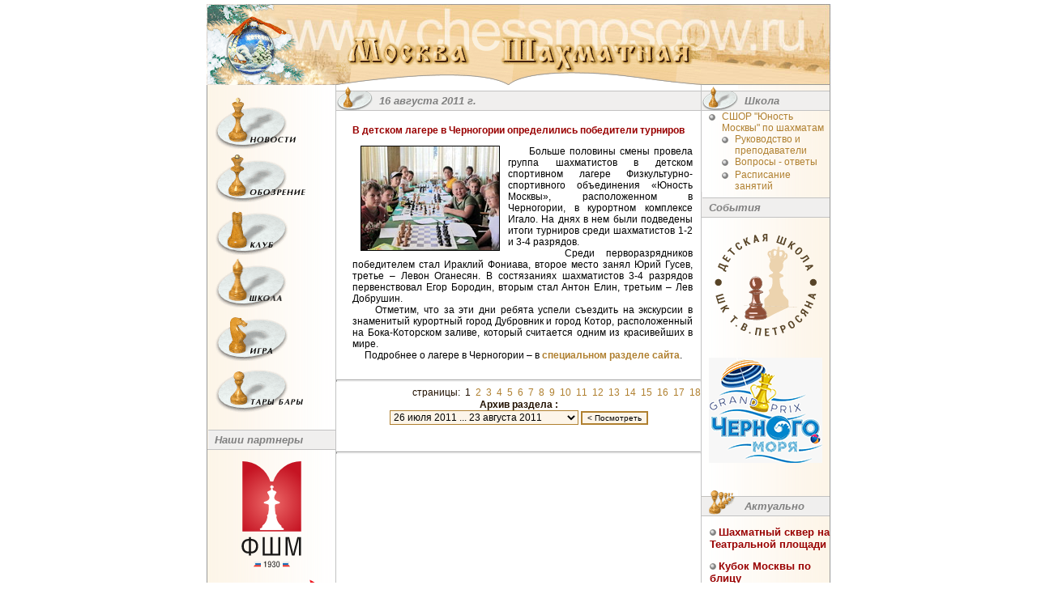

--- FILE ---
content_type: text/html; charset=windows-1251
request_url: http://www.chessmoscow.ru/?topicID=3&offArch=13
body_size: 9948
content:

<HTML>
    <HEAD>
	<META Http-Equiv="Content-Type" Content="Text/Html; CharSet=Windows-1251">
	<META Name="description" Content="Шахматная спортивная детско-юношеская школа олимпийского резерва (CДЮШОР) при клубе им. Т.В.Петросяна – один из лучших московских центров обучения детей игре в шахматы">
	<META Name="keywords" Content="шахматный обучение школа шахматы Игры игры Игра игра chat Чат чат шахматный шахматные шахматы шахматная шахматной шахмат шахматист шахматисты чаты Чаты форум Форум фото Петросян games game библиотека досуг книги программы спорт развлечения расписание занятий москва отдых телефоны Гроссмейстер гроссмейстер Чемпион мира Каспаров Крамник ">
	<TITLE>
		Москва Шахматная. Школа
	</TITLE>
	<META NAME="abstract" CONTENT="Все о шахматах: Лента новостей, турнирное обозрение, турниры за рубежом, Москва шахматная, фотографии известных шахматистов, ссылки на шахматные ресурсы, статьи, шахматный форум, шахматный чат Новости новости Новость новость шахматный шахматные шахматы шахматная шахматной шахмат шахматист шахматисты Игры игра chat Чат чаты фото games game досуг спорт развлечения расписание москва шахматы турниры Гроссмейстер гроссмейстер Чемпион мира Каспаров Крамник Карпов.">
	<META NAME="distribution" CONTENT="Global">
	<META NAME="rating" CONTENT="General">
	<META NAME="subject" CONTENT="Все о шахматах: Лента новостей, турнирное обозрение, турниры за рубежом, Москва шахматная, фотографии известных шахматистов, ссылки на шахматные ресурсы, статьи, шахматный форум, шахматный чат Новости новости Новость новость шахматный шахматные шахматы шахматная шахматной шахмат шахматист шахматисты Игры игра chat Чат чаты фото games game досуг спорт развлечения расписание москва шахматы турниры Гроссмейстер гроссмейстер Чемпион мира Каспаров Крамник Карпов">
	<META NAME="page-type" CONTENT="Все о шахматах: Лента новостей, турнирное обозрение, турниры за рубежом, Москва шахматная, фотографии известных шахматистов, ссылки на шахматные ресурсы, статьи, шахматный форум, шахматный чат Новости новости Новость новость шахматный шахматные шахматы шахматная шахматной шахмат шахматист шахматисты Игры игра chat Чат чаты фото games game досуг спорт развлечения расписание москва шахматы турниры Гроссмейстер гроссмейстер Чемпион мира Каспаров Крамник Карпов">
	<META NAME="page-topic" CONTENT="Все о шахматах: Лента новостей, турнирное обозрение, турниры за рубежом, Москва шахматная, фотографии известных шахматистов, ссылки на шахматные ресурсы, статьи, шахматный форум, шахматный чат Новости новости Новость новость шахматный шахматные шахматы шахматная шахматной шахмат шахматист шахматисты Игры игра chat Чат чаты фото games game досуг спорт развлечения расписание москва шахматы турниры Гроссмейстер гроссмейстер Чемпион мира Каспаров Крамник Карпов">
	<META NAME="site-created" CONTENT="01-06-2001">
	<META NAME="revisit" CONTENT="2 days">
	<META NAME="revisit-after" CONTENT="2 days">
	<META NAME="Content-Language" CONTENT="russian">
	<META NAME="resource-type" CONTENT="document">
	<META NAME="audience" CONTENT="all">
	<META NAME="robots" CONTENT="index,all">
	<META NAME="Author" CONTENT="Шахматный клуб им. Т.В. Петросяна">
	<META NAME="Copyright" CONTENT="Шахматный клуб им. Т.В. Петросяна">
	<META NAME="Reply-to" CONTENT="info@aitart.ru">
	<META NAME="Publisher_name" CONTENT="Шахматный клуб им. Т.В. Петросяна">
	<META NAME="Publisher_type" CONTENT="Web design">
	<META NAME="Publisher_location" CONTENT="RU">
	<META NAME="home_url" CONTENT= "http://www.chessmoscow.ru">
	<!--META HTTP-EQUIV="Pragma" CONTENT="no-cache"-->
	<!--META HTTP-EQUIV="Expires" CONTENT="-1"-->
	<link rel="shortcut icon" href="http://chessmoscow.ru/favicon.ico"><meta name="google-site-verification" content="nosLnsSq4kXsIkGK6z1-vHqkFdwRGvs2TNMugkBTQjo" />
	<LINK REL="StyleSheet" HREF="chess.css" type="text/css">
</HEAD>
    <script language="javascript" type="text/javascript">
    function move(pgnID,step,max_position)
    {
        var position;
        position = + document.forInput.cur_pos.value;
        position = position + step;
        if ( position > max_position)     position = max_position;
        if ( position < 0 )               position = 0;
        document.forInput.cur_pos.value = position;
        document.images.board.src="pictures/chessb.php?"+pgnID+"&"+position;
        return false;
    }
        function handleError() { return true }
        function preload_memu_img()
        {
            var img;
            var imgArr, imgCnt;

            imgArr = new Array('_club','_game', '_news', '_review', '_school', '_tari', 'club', 'game', 'news', 'review', 'school', 'tari');
            imgCnt = 12;
            for (i = 0; (i < imgCnt); i++)
            {
                img = new Image();
                img.src = 'img/'+imgArr[i]+'.gif';
            }
        }

        var termWindow;
        function ShowOnline()
        {
            if(arguments.length)
                aref='java2/onlineid.php?match='+arguments[0];
            else
                aref='java2/online.php';
            if (termWindow == null)
            {
                    termWindow = window.open(aref,null,'toolbar=no,scrollbars=no,resizable=no,width=516,height=488');
            }
            else
            {
                if (termWindow.closed)
                {
                    termWindow = window.open(aref,null,'toolbar=no,scrollbars=no,resizable=no,width=516,height=488');
                }
                else
                {
                    termWindow.document.location = aref;
                }
            }
            return false;
        }

        preload_memu_img();
    </script>
<BODY BGColor=#FFFFFF MarginHeight=5 MarginWidth=0 LeftMargin=0 RightMargin=0 TopMargin=5 BottomMargin=0>
<DIV Align=Center>

<!--Шапка сайта-->
            <table width=770 border=0 cellpadding=0 cellspacing=0>
<tr>
	<td align=center>
<!--begin of Top100-->
<!--a href="http://top100.rambler.ru/top100/"><img src="http://counter.rambler.ru/top100.cnt?288451" alt="Rambler's Top100" width=1 height=1 border=0><BR></a-->
<!--end of Top100 code-->
	</td>
</tr>
</table>
<table width=770 border=0 cellpadding=0 cellspacing=0>
	<tr>
		<td rowspan=3><a href="index.php"><img src="img/logo.gif" width=97 height=100 border=0></a><br></td>
		<td rowspan=3><a href="index.php"><img src="img/04.jpg" width=63 height=100 border=0></A></td>
		<td><a href="index.php"><img src="img/05.jpg" width=450 height=40 border=0></a></td>
		<td rowspan=3><a href="index.php"><img src="img/06.jpg" width=160 height=100 border=0></a></td>
	</tr>
	<tr>
		<td><div class="site1"></div><a href="index.php"><img src="img/08.gif" width=450 height=44 border=0></a></td>
	</tr>
	<tr>
		<td><img src="img/09.gif" width=450 height=16></td>
	</tr>
</table>


<!--Шапка сайта-->

<!--Средняя часть сайта-->
    <table width=770 border=0 cellpadding=0 cellspacing=0 height="100%">
        <tr valign=top>
            <td width=1 bgcolor="#999999" height="100%">
                <img src="img/em.gif" width=1 height=1>
            </td>
            <td width=158 background="img/mbg.gif">
                      <table width=158 border=0 cellpadding=0 cellspacing=0 background=0>
        <tr>
          <td rowspan=12><img src="img/em.gif" width=10 height=405></td>
          <td><img src="img/em.gif" width=140 height=15></td>
          <td rowspan=12><img src="img/em.gif" width=8 height=405></td>     
        </tr>
        <tr>
          <td>
            <a href="index.php?topicID=1" onmouseover="news.src='img/_news.gif'" onmouseout="news.src='img/news.gif'">
              <img name="news" src="img/news.gif" width=101 height=64 border=0><br>
            </a>  
          </td>
        </tr>
        <tr><td><img src="img/em.gif" width=140 height=6></td></tr>
        <tr>
          <td>
            <a href="index.php?topicID=2" onmouseover="review.src='img/_review.gif'" onmouseout="review.src='img/review.gif'">
              <img name="review" src="img/review.gif" width=112 height=60 border=0><br>
            </a>
          </td>
        </tr>
        <tr><td><img src="img/em.gif" width=140 height=6></td></tr>
        <tr>
          <td>
            <a href="index.php?topicID=5" onmouseover="club.src='img/_club.gif'" onmouseout="club.src='img/club.gif'">
              <img name="club" src="img/club.gif" width=96 height=59 border=0><br>
            </a>
          </td>
        </tr>
        <tr><td><img src="img/em.gif" width=140 height=4></td></tr>
        <tr>
          <td>
            <a href="index.php?topicID=3" onmouseover="school.src='img/_school.gif'" onmouseout="school.src='img/school.gif'">
              <img name="school" src="img/school.gif" width=90 height=61 border=0><br>
            </a>  
          </td>
        </tr>
        <tr><td><img src="img/em.gif" width=140 height=7></td></tr>
        <tr>
          <td>
            <a href="index.php?topicID=4" onmouseover="game.src='img/_game.gif'" onmouseout="game.src='img/game.gif'">
              <img name="game" src="img/game.gif" width=96 height=59 border=0><br>
            </a>
          </td>
        </tr>
        <tr><td><img src="img/em.gif" width=140 height=4></td></tr>
        <tr>
          <td>
            <a href="index.php?topicID=6" onmouseover="tari.src='img/_tari.gif'" onmouseout="tari.src='img/tari.gif'">
              <img name="tari" src="img/tari.gif" width=109 height=60 border=0><br>
            </a>
          </td>
        </tr>
      </table>
<br />

<div align=center>
	<!--br /-->
	<div class="site2"></div>
	<!--a href="http://www.chessmoscow.ru/index.php?topicID=3"><br />ЗАПИСЬ В ШКОЛУ<br /><img src="logo/school.png" border="0" align="center" width="140" height="118" /><br />Шахматная школа<br />&laquo;Юность Москвы&raquo;</a><br /><br /-->
	<!--a href="http://www.chessmoscow.ru/index.php?topicID=399"><img src="logo/moscow_rating.png" border="0" align="center" width="140" height="42" /><br /><br /-->
	<!--noindex>
	<a rel="nofollow" target="_blank" href="https://twitter.com/chessmoscow"><img src="logo/tw.svg" border="0" align="center" width="140" height="140" /></a>
	</noindex-->
</div>

<!--TABLE WIDTH=100% BORDER=0 CELLPADDING=0 CELLSPACING=0>
        <TR valign="top">
                <TD rowspan=3><IMG SRC="img/find.gif" WIDTH=49 HEIGHT=31></TD>
                <TD colspan=2 WIDTH=100% background="img/bgs.gif"><IMG SRC="img/em.gif" WIDTH=1 HEIGHT=7></td>
        </TR>
        <TR>
                <TD colspan=2 WIDTH=100% background="img/c2c2c2.gif"><IMG SRC="img/em.gif" WIDTH=1 HEIGHT=1></TD>
        </TR>   
        <TR valign="top">
                <TD background="img/f0efee.gif"><IMG SRC="img/em.gif" WIDTH=4 HEIGHT=23></TD>
                <TD WIDTH=100% background="img/f0efee.gif" class=st>&nbsp;Поиск</TD>
        </TR>
        <TR>
                <TD colspan=3 WIDTH=100% background="img/c2c2c2.gif"><IMG SRC="img/em.gif" WIDTH=1 HEIGHT=1></TD>
        </TR>
        <TR>
                <TD colspan=3 WIDTH=100% align=center><BR>
        <form action="search.php" method="GET">
          <div align="center">
          <input name="k" type="text" size=9>
          <img src="img/go.gif" width="20" height="20" border="0" alt="" onClick="submit();" align="absmiddle" style="cursor: hand;">
          </div>
        </form>
        </TD>
        </TR>
</TABLE-->
<TABLE WIDTH=100% BORDER=0 CELLPADDING=0 CELLSPACING=0>
        <TR valign="top">
                <TD rowspan=3><!--IMG SRC="img/post.gif" WIDTH=49 HEIGHT=31--></TD>
                <TD colspan=2 WIDTH=100% background="img/bgs.gif"><IMG SRC="img/em.gif" WIDTH=1 HEIGHT=7></td>
        </TR>
        <TR>
                <TD colspan=2 WIDTH=100% background="img/c2c2c2.gif"><IMG SRC="img/em.gif" WIDTH=1 HEIGHT=1></TD>
        </TR>   
        <TR valign="top">
                <TD background="img/f0efee.gif"><IMG SRC="img/em.gif" WIDTH=4 HEIGHT=23></TD>
                <TD WIDTH=100% background="img/f0efee.gif" class=st>&nbsp;Наши партнеры</TD>
        </TR>
        <TR>
                <TD colspan=3 WIDTH=100% background="img/c2c2c2.gif"><IMG SRC="img/em.gif" WIDTH=1 HEIGHT=1></TD>
        </TR>
        <TR>
                <TD colspan=3 WIDTH=100% align=center><BR>
        <!--form action="subscribe.php" method="POST">
          <div align="center">
          <input name="email" type="text" size=9 value="Введите Ваш e-mail">
          <img src="img/ok.gif" width="20" height="20" border="0" alt="" onClick="submit();" align="absmiddle" style="cursor: hand;">
          </div>
        </form-->
        </TD>
        </TR>
</TABLE>
<noindex>
<!--div align=center><A rel="nofollow" href="http://twitter.com/chessmoscow" target="_blank"><img src="img/twitter2.png" border="0" align="center" width="140" height="140" /></a></div>
<br /><br /-->
<div align=center><A href="http://moscowchess.org" target="_blank"><img id=id_logo src="logo/cfm-logo.svg" border="0" align="center" width="80" height="131" /></a></div>
<br />
<div align=center><A rel="nofollow" href="http://ynmos.ru/" target="_blank"><IMG src="/logo/ynm.svg" width=140 height=109 border=0></A></div>
<br /><br />
<div align=center><A rel="nofollow" href="http://www.mos.ru/moskomsport/" target="_blank"><IMG src="/logo/mcsport.svg" width=140 height=42 border=0></A></div>
<!--br /><br />
<div align=center><a rel="nofollow" href="http://chesscentr.ru/" target="_blank"><img src="/logo/chessblvd.png" width=120 height=136 border=0></a></div-->
<!--br /><br />
<div align=center><a rel="nofollow" href="http://www.50plus.ru/clubs/about-club/chess_school/" target="_blank"><IMG src="/logo/50plus.png" width=140 height=100 border=0></a></div-->
<!--div align=center><A rel="nofollow" href="http://icce.su" target="_blank"><IMG src="/logo/rgsu.png" width=140 height=140 border=0></A></div>
<br />
<div align=center><A rel="nofollow" href="http://chessmoscow.ru/index.php?topicID=487"><IMG src="/img/Montenegro.png" width=140 height=184 border=0></A></div-->
<!--br />
<div align=center><A rel="nofollow" href="http://news.sportbox.ru/Vidy_sporta/shahmati" target="_blank"><IMG src="/img/sb.gif" width=140 height=20 border=0></A></div-->
<br />
<br />
<!--div align="center"><a rel="nofollow" href="http://www.chessmoscow.ru/index.php?topicID=478"><img src="/img/child_help.png" width=140 height=143 border=0></a></div-->
<!--br />
<div align=center><object classid="clsid:d27cdb6e-ae6d-11cf-96b8-444553540000" codebase="http://fpdownload.macromedia.com/pub/shockwave/cabs/flash/swflash.cab#version=8,0,0,0" width="140" height="158" id="action1-3" align="middle">
<param name="allowScriptAccess" value="sameDomain" />
<param name="movie" value="img/flash_bunner1.swf" /><param name="quality" value="high" /><param name="bgcolor" value="#ffffff" /><embed src="img/banner_mobile.swf" quality="high" bgcolor="#ffffff" width="140" height="158" name="action1-3" align="middle" allowScriptAccess="sameDomain" type="application/x-shockwave-flash" pluginspage="http://www.macromedia.com/go/getflashplayer" />
</object></div-->
</noindex>
<SCRIPT>
var ie=(document.all)?true:false;if(ie)document.all['k'].size=16;
var ie=(document.all)?true:false;if(ie)document.all['email'].size=16;
</SCRIPT>

            </td>
            <td width=1 bgcolor="#C2C2C2">
                <img src="img/em.gif" width=1 height=1>
            </td>
            <td width=450>
                <TABLE CellPadding=0 CellSpacing=0 Width=450 Border=0>
<TR>
	<TD>
		
		
		<!-- BEGIN DYNAMIC BLOCK: dbmaterialnameline -->
<TABLE WIDTH=100% BORDER=0 CELLPADDING=0 CELLSPACING=0>
	<TR valign="top">
		<TD rowspan=3 background="img/f0efee.gif"><IMG SRC="img/bishop.gif" WIDTH=45 HEIGHT=31></TD>
		<TD colspan=2 WIDTH=100% background="img/bgs.gif"><IMG SRC="img/em.gif" WIDTH=1 HEIGHT=7></td>
	</TR>
	<TR>
		<TD colspan=2 WIDTH=100% background="img/c2c2c2.gif"><IMG SRC="img/em.gif" WIDTH=1 HEIGHT=1></TD>
	</TR>
	<TR valign="top">
		<TD background="img/f0efee.gif"><IMG SRC="img/em.gif" WIDTH=8 HEIGHT=23></TD>
		<TD WIDTH=100% background="img/f0efee.gif" class=st>
					16 августа 2011 г.

		</TD>
	</TR>
 	<TR>
		<TD colspan=3 WIDTH=100% background="img/c2c2c2.gif"><IMG SRC="img/em.gif" WIDTH=1 HEIGHT=1></TD>
	</TR>
</TABLE>
<!-- END DYNAMIC BLOCK: dbmaterialnameline -->

<DIV>
	<DIV class=mbody>

			<P><P align=left><STRONG><FONT color=#990000><STRONG></STRONG>В детском лагере в Черногории определились победители турниров</FONT></STRONG></P>
<P><FONT color=#000000><IMG alt='"Юность Москвы" в Черногории' hspace=10 src="pictures/160811-Montenegro.jpg" align=left border=1>&nbsp;&nbsp;&nbsp;&nbsp; Больше половины смены провела группа шахматистов в детском спортивном лагере Физкультурно-спортивного объединения «Юность Москвы», расположенном в Черногории, в курортном комплексе Игало. На днях в нем&nbsp;были подведены итоги турниров среди шахматистов 1-2 и 3-4 разрядов.<BR>&nbsp;&nbsp;&nbsp;&nbsp; Среди перворазрядников победителем стал Ираклий Фониава, второе место занял Юрий Гусев, третье – Левон Оганесян. В состязаниях шахматистов 3-4 разрядов первенствовал Егор Бородин, вторым стал Антон Елин, третьим – Лев Добрушин.<BR>&nbsp;&nbsp;&nbsp;&nbsp; Отметим, что за эти дни ребята успели съездить на экскурсии в знаменитый курортный город Дубровник и город Котор, расположенный на Бока-Которском заливе, который считается одним из красивейших в мире.<BR>&nbsp;&nbsp;&nbsp;&nbsp; Подробнее о лагере в Черногории – в <A href="http://chessmoscow.ru/index.php?topicID=487"><STRONG>специальном разделе сайта</STRONG></A>.</FONT></P></P>

	</DIV>

</DIV>





	</TD>
</TR>

<!-- BEGIN DYNAMIC BLOCK: dbcontentpages -->
<TR>
  <TD Align=Right>
  	<HR>
    страницы:
    &nbsp;1
    &nbsp;<A HRef="?topicID=3&offArch=13&offPage=17">2</A>
    &nbsp;<A HRef="?topicID=3&offArch=13&offPage=16">3</A>
    &nbsp;<A HRef="?topicID=3&offArch=13&offPage=15">4</A>
    &nbsp;<A HRef="?topicID=3&offArch=13&offPage=14">5</A>
    &nbsp;<A HRef="?topicID=3&offArch=13&offPage=13">6</A>
    &nbsp;<A HRef="?topicID=3&offArch=13&offPage=12">7</A>
    &nbsp;<A HRef="?topicID=3&offArch=13&offPage=11">8</A>
    &nbsp;<A HRef="?topicID=3&offArch=13&offPage=10">9</A>
    &nbsp;<A HRef="?topicID=3&offArch=13&offPage=9">10</A>
    &nbsp;<A HRef="?topicID=3&offArch=13&offPage=8">11</A>
    &nbsp;<A HRef="?topicID=3&offArch=13&offPage=7">12</A>
    &nbsp;<A HRef="?topicID=3&offArch=13&offPage=6">13</A>
    &nbsp;<A HRef="?topicID=3&offArch=13&offPage=5">14</A>
    &nbsp;<A HRef="?topicID=3&offArch=13&offPage=4">15</A>
    &nbsp;<A HRef="?topicID=3&offArch=13&offPage=3">16</A>
    &nbsp;<A HRef="?topicID=3&offArch=13&offPage=2">17</A>
    &nbsp;<A HRef="?topicID=3&offArch=13&offPage=1">18</A>

  </TD>
</TR>
<!-- END DYNAMIC BLOCK: dbcontentpages -->
<TR>
	<TD>
		<FORM Method=Post Action="?topicID=3">
			<TABLE Width=100% CellPadding=1 CellSpacing=0 Border=0>
			<TR>
		    <TD Align=Center VAlign=Middle>
	        <B>Архив раздела :</B><BR>
	        <SELECT Class=forum  Name=offArch Size=1>
	        <OPTION Value="0" >новое
	        <OPTION Value="1" >12&nbsp;июля&nbsp;2012&nbsp;...&nbsp;7&nbsp;августа&nbsp;2012
	        <OPTION Value="2" >9&nbsp;июня&nbsp;2012&nbsp;...&nbsp;12&nbsp;июля&nbsp;2012
	        <OPTION Value="3" >22&nbsp;мая&nbsp;2012&nbsp;...&nbsp;14&nbsp;июня&nbsp;2012
	        <OPTION Value="4" >20&nbsp;апреля&nbsp;2012&nbsp;...&nbsp;22&nbsp;мая&nbsp;2012
	        <OPTION Value="5" >29&nbsp;марта&nbsp;2012&nbsp;...&nbsp;19&nbsp;апреля&nbsp;2012
	        <OPTION Value="6" >13&nbsp;марта&nbsp;2012&nbsp;...&nbsp;26&nbsp;марта&nbsp;2012
	        <OPTION Value="7" >11&nbsp;января&nbsp;2012&nbsp;...&nbsp;25&nbsp;февраля&nbsp;2012
	        <OPTION Value="8" >19&nbsp;декабря&nbsp;2011&nbsp;...&nbsp;10&nbsp;января&nbsp;2012
	        <OPTION Value="9" >22&nbsp;ноября&nbsp;2011&nbsp;...&nbsp;17&nbsp;декабря&nbsp;2011
	        <OPTION Value="10" >21&nbsp;октября&nbsp;2011&nbsp;...&nbsp;22&nbsp;ноября&nbsp;2011
	        <OPTION Value="11" >19&nbsp;сентября&nbsp;2011&nbsp;...&nbsp;17&nbsp;октября&nbsp;2011
	        <OPTION Value="12" >23&nbsp;августа&nbsp;2011&nbsp;...&nbsp;16&nbsp;сентября&nbsp;2011
	        <OPTION Value="13" Selected>26&nbsp;июля&nbsp;2011&nbsp;...&nbsp;23&nbsp;августа&nbsp;2011
	        <OPTION Value="14" >2&nbsp;июля&nbsp;2011&nbsp;...&nbsp;25&nbsp;июля&nbsp;2011
	        <OPTION Value="15" >30&nbsp;мая&nbsp;2011&nbsp;...&nbsp;2&nbsp;июля&nbsp;2011
	        <OPTION Value="16" >3&nbsp;мая&nbsp;2011&nbsp;...&nbsp;1&nbsp;июня&nbsp;2011
	        <OPTION Value="17" >10&nbsp;апреля&nbsp;2011&nbsp;...&nbsp;3&nbsp;мая&nbsp;2011
	        <OPTION Value="18" >7&nbsp;марта&nbsp;2011&nbsp;...&nbsp;10&nbsp;апреля&nbsp;2011
	        <OPTION Value="19" >12&nbsp;февраля&nbsp;2011&nbsp;...&nbsp;6&nbsp;марта&nbsp;2011
	        <OPTION Value="20" >27&nbsp;декабря&nbsp;2010&nbsp;...&nbsp;22&nbsp;января&nbsp;2011
	        <OPTION Value="21" >24&nbsp;ноября&nbsp;2010&nbsp;...&nbsp;24&nbsp;декабря&nbsp;2010
	        <OPTION Value="22" >7&nbsp;ноября&nbsp;2010&nbsp;...&nbsp;20&nbsp;ноября&nbsp;2010
	        <OPTION Value="23" >5&nbsp;октября&nbsp;2010&nbsp;...&nbsp;28&nbsp;октября&nbsp;2010
	        <OPTION Value="24" >11&nbsp;августа&nbsp;2010&nbsp;...&nbsp;26&nbsp;сентября&nbsp;2010
	        <OPTION Value="25" >8&nbsp;июля&nbsp;2010&nbsp;...&nbsp;11&nbsp;августа&nbsp;2010
	        <OPTION Value="26" >4&nbsp;июня&nbsp;2010&nbsp;...&nbsp;8&nbsp;июля&nbsp;2010
	        <OPTION Value="27" >26&nbsp;апреля&nbsp;2010&nbsp;...&nbsp;1&nbsp;июня&nbsp;2010
	        <OPTION Value="28" >29&nbsp;марта&nbsp;2010&nbsp;...&nbsp;23&nbsp;апреля&nbsp;2010
	        <OPTION Value="29" >22&nbsp;февраля&nbsp;2010&nbsp;...&nbsp;29&nbsp;марта&nbsp;2010
	        <OPTION Value="30" >7&nbsp;января&nbsp;2010&nbsp;...&nbsp;15&nbsp;февраля&nbsp;2010
	        <OPTION Value="31" >30&nbsp;декабря&nbsp;2009&nbsp;...&nbsp;7&nbsp;января&nbsp;2010
	        <OPTION Value="32" >31&nbsp;октября&nbsp;2009&nbsp;...&nbsp;29&nbsp;ноября&nbsp;2009
	        <OPTION Value="33" >25&nbsp;сентября&nbsp;2009&nbsp;...&nbsp;31&nbsp;октября&nbsp;2009
	        <OPTION Value="34" >3&nbsp;августа&nbsp;2009&nbsp;...&nbsp;25&nbsp;сентября&nbsp;2009
	        <OPTION Value="35" >10&nbsp;июня&nbsp;2009&nbsp;...&nbsp;3&nbsp;августа&nbsp;2009
	        <OPTION Value="36" >6&nbsp;апреля&nbsp;2009&nbsp;...&nbsp;4&nbsp;июня&nbsp;2009
	        <OPTION Value="37" >15&nbsp;февраля&nbsp;2009&nbsp;...&nbsp;6&nbsp;апреля&nbsp;2009

        	</SELECT>
        	<INPUT Class=button Type=Submit Value="< Посмотреть">
    		</TD>
			</TR>
			</TABLE>
		</FORM>
	</TD>
</TR>
<tr>
	<td>
		<div class="archive">
	        <a href=?topicID=3&offArch=0>новое</a><br />
	        <a href=?topicID=3&offArch=1>12&nbsp;июля&nbsp;2012&nbsp;...&nbsp;7&nbsp;августа&nbsp;2012</a><br />
	        <a href=?topicID=3&offArch=2>9&nbsp;июня&nbsp;2012&nbsp;...&nbsp;12&nbsp;июля&nbsp;2012</a><br />
	        <a href=?topicID=3&offArch=3>22&nbsp;мая&nbsp;2012&nbsp;...&nbsp;14&nbsp;июня&nbsp;2012</a><br />
	        <a href=?topicID=3&offArch=4>20&nbsp;апреля&nbsp;2012&nbsp;...&nbsp;22&nbsp;мая&nbsp;2012</a><br />
	        <a href=?topicID=3&offArch=5>29&nbsp;марта&nbsp;2012&nbsp;...&nbsp;19&nbsp;апреля&nbsp;2012</a><br />
	        <a href=?topicID=3&offArch=6>13&nbsp;марта&nbsp;2012&nbsp;...&nbsp;26&nbsp;марта&nbsp;2012</a><br />
	        <a href=?topicID=3&offArch=7>11&nbsp;января&nbsp;2012&nbsp;...&nbsp;25&nbsp;февраля&nbsp;2012</a><br />
	        <a href=?topicID=3&offArch=8>19&nbsp;декабря&nbsp;2011&nbsp;...&nbsp;10&nbsp;января&nbsp;2012</a><br />
	        <a href=?topicID=3&offArch=9>22&nbsp;ноября&nbsp;2011&nbsp;...&nbsp;17&nbsp;декабря&nbsp;2011</a><br />
	        <a href=?topicID=3&offArch=10>21&nbsp;октября&nbsp;2011&nbsp;...&nbsp;22&nbsp;ноября&nbsp;2011</a><br />
	        <a href=?topicID=3&offArch=11>19&nbsp;сентября&nbsp;2011&nbsp;...&nbsp;17&nbsp;октября&nbsp;2011</a><br />
	        <a href=?topicID=3&offArch=12>23&nbsp;августа&nbsp;2011&nbsp;...&nbsp;16&nbsp;сентября&nbsp;2011</a><br />
	        <a href=?topicID=3&offArch=13>26&nbsp;июля&nbsp;2011&nbsp;...&nbsp;23&nbsp;августа&nbsp;2011</a><br />
	        <a href=?topicID=3&offArch=14>2&nbsp;июля&nbsp;2011&nbsp;...&nbsp;25&nbsp;июля&nbsp;2011</a><br />
	        <a href=?topicID=3&offArch=15>30&nbsp;мая&nbsp;2011&nbsp;...&nbsp;2&nbsp;июля&nbsp;2011</a><br />
	        <a href=?topicID=3&offArch=16>3&nbsp;мая&nbsp;2011&nbsp;...&nbsp;1&nbsp;июня&nbsp;2011</a><br />
	        <a href=?topicID=3&offArch=17>10&nbsp;апреля&nbsp;2011&nbsp;...&nbsp;3&nbsp;мая&nbsp;2011</a><br />
	        <a href=?topicID=3&offArch=18>7&nbsp;марта&nbsp;2011&nbsp;...&nbsp;10&nbsp;апреля&nbsp;2011</a><br />
	        <a href=?topicID=3&offArch=19>12&nbsp;февраля&nbsp;2011&nbsp;...&nbsp;6&nbsp;марта&nbsp;2011</a><br />
	        <a href=?topicID=3&offArch=20>27&nbsp;декабря&nbsp;2010&nbsp;...&nbsp;22&nbsp;января&nbsp;2011</a><br />
	        <a href=?topicID=3&offArch=21>24&nbsp;ноября&nbsp;2010&nbsp;...&nbsp;24&nbsp;декабря&nbsp;2010</a><br />
	        <a href=?topicID=3&offArch=22>7&nbsp;ноября&nbsp;2010&nbsp;...&nbsp;20&nbsp;ноября&nbsp;2010</a><br />
	        <a href=?topicID=3&offArch=23>5&nbsp;октября&nbsp;2010&nbsp;...&nbsp;28&nbsp;октября&nbsp;2010</a><br />
	        <a href=?topicID=3&offArch=24>11&nbsp;августа&nbsp;2010&nbsp;...&nbsp;26&nbsp;сентября&nbsp;2010</a><br />
	        <a href=?topicID=3&offArch=25>8&nbsp;июля&nbsp;2010&nbsp;...&nbsp;11&nbsp;августа&nbsp;2010</a><br />
	        <a href=?topicID=3&offArch=26>4&nbsp;июня&nbsp;2010&nbsp;...&nbsp;8&nbsp;июля&nbsp;2010</a><br />
	        <a href=?topicID=3&offArch=27>26&nbsp;апреля&nbsp;2010&nbsp;...&nbsp;1&nbsp;июня&nbsp;2010</a><br />
	        <a href=?topicID=3&offArch=28>29&nbsp;марта&nbsp;2010&nbsp;...&nbsp;23&nbsp;апреля&nbsp;2010</a><br />
	        <a href=?topicID=3&offArch=29>22&nbsp;февраля&nbsp;2010&nbsp;...&nbsp;29&nbsp;марта&nbsp;2010</a><br />
	        <a href=?topicID=3&offArch=30>7&nbsp;января&nbsp;2010&nbsp;...&nbsp;15&nbsp;февраля&nbsp;2010</a><br />
	        <a href=?topicID=3&offArch=31>30&nbsp;декабря&nbsp;2009&nbsp;...&nbsp;7&nbsp;января&nbsp;2010</a><br />
	        <a href=?topicID=3&offArch=32>31&nbsp;октября&nbsp;2009&nbsp;...&nbsp;29&nbsp;ноября&nbsp;2009</a><br />
	        <a href=?topicID=3&offArch=33>25&nbsp;сентября&nbsp;2009&nbsp;...&nbsp;31&nbsp;октября&nbsp;2009</a><br />
	        <a href=?topicID=3&offArch=34>3&nbsp;августа&nbsp;2009&nbsp;...&nbsp;25&nbsp;сентября&nbsp;2009</a><br />
	        <a href=?topicID=3&offArch=35>10&nbsp;июня&nbsp;2009&nbsp;...&nbsp;3&nbsp;августа&nbsp;2009</a><br />
	        <a href=?topicID=3&offArch=36>6&nbsp;апреля&nbsp;2009&nbsp;...&nbsp;4&nbsp;июня&nbsp;2009</a><br />
	        <a href=?topicID=3&offArch=37>15&nbsp;февраля&nbsp;2009&nbsp;...&nbsp;6&nbsp;апреля&nbsp;2009</a><br />

		</div>
	</td>
</tr>


<!-- BEGIN DYNAMIC BLOCK: dbcontentalphabet -->
<TR>
  <TD VAlign=Top Align=Center>
  	&nbsp;
<!-- BEGIN DYNAMIC BLOCK: alphabettop -->
  	&nbsp;
<!-- END DYNAMIC BLOCK: alphabettop -->
		<HR>
  </TD>
</TR>
<!-- END DYNAMIC BLOCK: dbcontentalphabet -->
<!-- BEGIN DYNAMIC BLOCK: dbcontentperson -->
<TR>
  <TD>
		
<!-- END DYNAMIC BLOCK: dbcontentperson -->
</TABLE>







                <IMG Src=img/em.gif Width=450 Height=1><BR>
<!--                <DIV>
                    <A HRef="#" OnClick="window.history.back(); return false;"><- назад</A>
                </DIV>-->
            </td>
            <td width=1 bgcolor="#C2C2C2">
                <img src="img/em.gif" width=1 height=1>
            </td>
            <td background="img/mbg2.gif" align=left height="100%">
<div class="wrapper" > 
                <TABLE WIDTH=100% BORDER=0 CELLPADDING=0 CELLSPACING=0>
	<TR valign="top">
		<TD rowspan=3 background="img/f0efee.gif"><IMG SRC="img/bishop.gif" WIDTH=45 HEIGHT=31></TD>
		<TD colspan=2 WIDTH=100% background="img/bgs.gif"><IMG SRC="img/em.gif" WIDTH=1 HEIGHT=7></td>
	</TR>
	<TR>
		<TD colspan=2 WIDTH=100% background="img/c2c2c2.gif"><IMG SRC="img/em.gif" WIDTH=1 HEIGHT=1></TD>
	</TR>	
	<TR valign="top">
		<TD background="img/f0efee.gif"><IMG SRC="img/em.gif" WIDTH=8 HEIGHT=23></TD>
		<TD WIDTH=100% background="img/f0efee.gif" class=st>
			Школа
		</TD>
	</TR>
 	<TR>
		<TD colspan=3 WIDTH=100% background="img/c2c2c2.gif"><IMG SRC="img/em.gif" WIDTH=1 HEIGHT=1></TD>
	</TR>
</TABLE>
<TABLE WIDTH=158 BORDER=0 CELLPADDING=0 CELLSPACING=0>
	<TR>
		<TD VAlign=Top><IMG SRC="img/em.gif" WIDTH=1 HEIGHT=1></TD>
		<TD VAlign=Top><img src="img/ul2.gif" height=8 width=8 border=0 hspace=8 vspace=4 Alt=""></TD>
<!--		<TD Width=100% VAlign=Top><A Href=''></A></TD>-->
		<TD Width=100% VAlign=Top><A Href="index.php?topicID=153">СШОР "Юность Москвы" по шахматам</A></TD>
	</TR>	
</TABLE>
<TABLE WIDTH=158 BORDER=0 CELLPADDING=0 CELLSPACING=0>
	<TR>
		<TD VAlign=Top><IMG SRC="img/em.gif" WIDTH=17 HEIGHT=1></TD>
		<TD VAlign=Top><img src="img/ul2.gif" height=8 width=8 border=0 hspace=8 vspace=4 Alt=""></TD>
<!--		<TD Width=100% VAlign=Top><A Href=''></A></TD>-->
		<TD Width=100% VAlign=Top><A Href="index.php?topicID=750">Руководство и преподаватели</A></TD>
	</TR>	
</TABLE>
<TABLE WIDTH=158 BORDER=0 CELLPADDING=0 CELLSPACING=0>
	<TR>
		<TD VAlign=Top><IMG SRC="img/em.gif" WIDTH=17 HEIGHT=1></TD>
		<TD VAlign=Top><img src="img/ul2.gif" height=8 width=8 border=0 hspace=8 vspace=4 Alt=""></TD>
<!--		<TD Width=100% VAlign=Top><A Href=''></A></TD>-->
		<TD Width=100% VAlign=Top><A Href="index.php?topicID=536">Вопросы - ответы</A></TD>
	</TR>	
</TABLE>
<TABLE WIDTH=158 BORDER=0 CELLPADDING=0 CELLSPACING=0>
	<TR>
		<TD VAlign=Top><IMG SRC="img/em.gif" WIDTH=17 HEIGHT=1></TD>
		<TD VAlign=Top><img src="img/ul2.gif" height=8 width=8 border=0 hspace=8 vspace=4 Alt=""></TD>
<!--		<TD Width=100% VAlign=Top><A Href=''></A></TD>-->
		<TD Width=100% VAlign=Top><A Href="index.php?topicID=494">Расписание занятий</A></TD>
	</TR>	
</TABLE>







<TABLE WIDTH=100% BORDER=0 CELLPADDING=0 CELLSPACING=0>
        <TR valign="top">
                <TD rowspan=3 background="img/f0efee.gif"></TD>
                <TD colspan=2 WIDTH=100% background="img/bgs.gif"><IMG SRC="img/em.gif" WIDTH=1 HEIGHT=7></td>
        </TR>
        <TR>
                <TD colspan=2 WIDTH=100% background="img/c2c2c2.gif"><IMG SRC="img/em.gif" WIDTH=1 HEIGHT=1></TD>
        </TR>   
        <TR valign="top">
                <TD background="img/f0efee.gif"><div class="site3"></div><IMG SRC="img/em.gif" WIDTH=8 HEIGHT=23></TD>
                <TD WIDTH=100% background="img/f0efee.gif" class=st align=left>События</TD>
        </TR>
        <TR>
                <TD colspan=3 WIDTH=100% background="img/c2c2c2.gif"><IMG SRC="img/em.gif" WIDTH=1 HEIGHT=1></TD>
        </TR>
</TABLE>
<noindex>
<div align=center>
	<br />
	<a rel="nofollow" href="/index.php?topicID=872"><img src="logo/school(logo).svg" width="140" height="140" style="margin-bottom: 5px;"></a>
	<!--div class="b_place">
	</div-->
	<br /><br />
	<a rel="nofollow" target="_blank" href="http://chessblacksea.ru/"><img src="logo/black.png" width="140" height="130" style="margin-bottom: 20px;"></a>
	<br />
</div>
</noindex>
<br />

<!--TABLE WIDTH=100% BORDER=0 CELLPADDING=0 CELLSPACING=0>
        <TR valign="top">
                <TD rowspan=3 background="img/f0efee.gif"></TD>
                <TD colspan=2 WIDTH=100% background="img/bgs.gif"><IMG SRC="img/em.gif" WIDTH=1 HEIGHT=7></td>
        </TR>
        <TR>
                <TD colspan=2 WIDTH=100% background="img/c2c2c2.gif"><IMG SRC="img/em.gif" WIDTH=1 HEIGHT=1></TD>
        </TR>   
        <TR valign="top">
                <TD background="img/f0efee.gif"><IMG SRC="img/em.gif" WIDTH=8 HEIGHT=23></TD>
                <TD WIDTH=100% background="img/f0efee.gif" class=st align=left>Ранее</TD>
        </TR>
        <TR>
                <TD colspan=3 WIDTH=100% background="img/c2c2c2.gif"><IMG SRC="img/em.gif" WIDTH=1 HEIGHT=1></TD>
        </TR>
</TABLE>
<div align=center>
	<br />
	<A href="http://moscowchess.org/tournaments/172"><IMG src="/logo/cfm-logo.png" width="140" height="85" border=0></A>
	<br /><br />
	<A href=http://www.moscowchessopen.ru><IMG src="/img/logo_MO-2008.gif" width=128 height=66 border=0></A>
	<br /><br />
	<b>XXIV Мемориал<br />Т.В. Петросяна
	<A href="http://chessmoscow.ru/index.php?topicID=540"><IMG src="/img/memory2.png" width=140 height=188 border=0></A>
	3-12 января 2010 г.</b>
	<br /><br />
</div-->

<TABLE WIDTH=100% BORDER=0 CELLPADDING=0 CELLSPACING=0>
        <TR valign="top">
                <TD rowspan=3 background="img/f0efee.gif"><IMG SRC="img/pawns3.gif" WIDTH=45 HEIGHT=31></TD>
                <TD colspan=2 WIDTH=100% background="img/bgs.gif"><IMG SRC="img/em.gif" WIDTH=1 HEIGHT=7></td>
        </TR>
        <TR>
                <TD colspan=2 WIDTH=100% background="img/c2c2c2.gif"><IMG SRC="img/em.gif" WIDTH=1 HEIGHT=1></TD>
        </TR>   
        <TR valign="top">
                <TD background="img/f0efee.gif"><IMG SRC="img/em.gif" WIDTH=8 HEIGHT=23></TD>
                <TD WIDTH=100% background="img/f0efee.gif" class=st>Актуально</TD>
        </TR>
        <TR>
                <TD colspan=3 WIDTH=100% background="img/c2c2c2.gif"><IMG SRC="img/em.gif" WIDTH=1 HEIGHT=1></TD>
        </TR>
</TABLE>
<P><noindex><IMG alt="" border=0 height=8 src="pictures/ul2.gif" width=8>&nbsp;<A rel="nofollow" href="https://moscowchess.org/tournaments/537"><STRONG><FONT color=#990000 size=2>Шахматный сквер на Театральной площади</FONT></STRONG></A></noindex></P>
<P><noindex><IMG alt="" border=0 height=8 src="pictures/ul2.gif" width=8>&nbsp;<A rel="nofollow" href="https://moscowchess.org/tournaments/532"><STRONG><FONT color=#990000 size=2>Кубок Москвы по блицу</FONT></STRONG></A></noindex></P>
<P><noindex><IMG alt="" border=0 height=8 src="pictures/ul2.gif" width=8>&nbsp;<A rel="nofollow" href="https://moscowchess.org/tournaments/533"><STRONG><FONT color=#990000 size=2>Кубок Москвы по рапиду</FONT></STRONG></A></noindex></P>
<TABLE WIDTH=100% BORDER=0 CELLPADDING=0 CELLSPACING=0>
        <TR valign="top">
                <TD rowspan=3 background="img/f0efee.gif"></TD>
                <TD colspan=2 WIDTH=100% background="img/bgs.gif"><IMG SRC="img/em.gif" WIDTH=1 HEIGHT=7></td>
        </TR>
        <TR>
                <TD colspan=2 WIDTH=100% background="img/c2c2c2.gif"><IMG SRC="img/em.gif" WIDTH=1 HEIGHT=1></TD>
        </TR>   
        <TR valign="top">
                <TD background="img/f0efee.gif"><IMG SRC="img/em.gif" WIDTH=8 HEIGHT=23></TD>
                <TD WIDTH=100% background="img/f0efee.gif" class=st align=left>Полезно</TD>
        </TR>
        <TR>
                <TD colspan=3 WIDTH=100% background="img/c2c2c2.gif"><IMG SRC="img/em.gif" WIDTH=1 HEIGHT=1></TD>
        </TR>
</TABLE>
<br />
<div align="left">
&nbsp; &nbsp; <IMG src="/pictures/ul2.gif" width=8 height=8> <A href=http://chessmoscow.ru/index.php?topicID=526&offPage=2>Реклама на сайте</A><br>
&nbsp; &nbsp; <IMG src="/pictures/ul2.gif" width=8 height=8> <A href=http://chessmoscow.ru/index.php?topicID=526&offPage=1>Организация турниров</A><br>
&nbsp; &nbsp; <IMG src="/pictures/ul2.gif" width=8 height=8> <A href=http://www.chessmoscow.ru/index.php?topicID=352>Ссылки</A><br>
&nbsp; &nbsp; <IMG src="/pictures/ul2.gif" width=8 height=8> <A href=http://www.chessmoscow.ru/index.php?topicID=150> Контакты</A>
</div>
<br />

<TABLE WIDTH="100%" BORDER=0 CELLPADDING=0 CELLSPACING=0 style="margin-bottom:200px;">
        <TR valign="top">
                <TD rowspan=3><IMG SRC="img/clock-2.gif" WIDTH=45 HEIGHT=31></TD>
                <TD colspan=2 WIDTH=100% background="img/bgs.gif"><IMG SRC="img/em.gif" WIDTH=1 HEIGHT=7></td>
        </TR>
        <TR>
                <TD colspan=2 WIDTH=100% background="img/c2c2c2.gif"><IMG SRC="img/em.gif" WIDTH=1 HEIGHT=1></TD>
        </TR>   
        <TR valign="top">
                <TD background="img/f0efee.gif" width="22"><IMG SRC="img/em.gif" WIDTH=8 HEIGHT=23></TD>
                <TD WIDTH=100% align="left" background="img/f0efee.gif" class=st>Рейтинги</TD>
        </TR>
        <TR>
                <TD colspan=3 WIDTH=100% background="img/c2c2c2.gif"><IMG SRC="img/em.gif" WIDTH=1 HEIGHT=1></TD>
        </TR>
        <TR>
              <TD colspan=3 align="center" WIDTH=100%><noindex>
<BR>
<BR>
<!-- Yandex.Metrika informer --><a href="http://metrika.yandex.ru/stat/?id=8572222&amp;from=informer" target="_blank" rel="nofollow"><img src="//bs.yandex.ru/informer/8572222/3_1_FCFCFCFF_DCDCDCFF_0_pageviews" style="width:88px; height:31px; border:0;" alt="Яндекс.Метрика" title="Яндекс.Метрика: данные за сегодня (просмотры, визиты и уникальные посетители)" onclick="try{Ya.Metrika.informer({i:this,id:8572222,type:0,lang:'ru'});return false}catch(e){}"/></a><!-- /Yandex.Metrika informer --><!-- Yandex.Metrika counter --><div style="display:none;"><script type="text/javascript">(function(w, c) { (w[c] = w[c] || []).push(function() { try { w.yaCounter8572222 = new Ya.Metrika({id:8572222, enableAll: true}); } catch(e) { } }); })(window, "yandex_metrika_callbacks");</script></div><script src="//mc.yandex.ru/metrika/watch.js" type="text/javascript" defer="defer"></script><noscript><div><img src="//mc.yandex.ru/watch/8572222" style="position:absolute; left:-9999px;" alt="" /></div></noscript><!-- /Yandex.Metrika counter -->

<BR>
<BR>
<!-- HotLog -->
<script language="javascript">
hotlog_js="1.0";
hotlog_r=""+Math.random()+"&s=283984&im=117&r="+escape(document.referrer)+"&pg="+
escape(window.location.href);
document.cookie="hotlog=1; path=/"; hotlog_r+="&c="+(document.cookie?"Y":"N");
</script><script language="javascript1.1">
hotlog_js="1.1";hotlog_r+="&j="+(navigator.javaEnabled()?"Y":"N")</script>
<script language="javascript1.2">
hotlog_js="1.2";
hotlog_r+="&wh="+screen.width+'x'+screen.height+"&px="+
(((navigator.appName.substring(0,3)=="Mic"))?
screen.colorDepth:screen.pixelDepth)</script>
<script language="javascript1.3">hotlog_js="1.3"</script>
<script language="javascript">hotlog_r+="&js="+hotlog_js;
document.write("<a href='http://click.hotlog.ru/?283984' target='_top' rel='nofollow'><img "+
" src='http://hit20.hotlog.ru/cgi-bin/hotlog/count?"+
hotlog_r+"&' border=0 width=88 height=31 alt=HotLog></a>")</script>
<noscript><a href=http://click.hotlog.ru/?283984 target=_top rel=nofollow><img
src="http://hit20.hotlog.ru/cgi-bin/hotlog/count?s=283984&im=117" border=0 
width="88" height="31" alt="HotLog"></a></noscript>
<!-- /HotLog -->

<BR>
<BR>
<!--begin of Top100 logo-->
<!--a rel="nofollow" href="http://top100.rambler.ru/top100/">
<img src="http://top100-images.rambler.ru/top100/banner-88x31-rambler-brown2.gif" alt="Rambler's Top100" width=88 height=31 border=0></a-->
<!--end of Top100 logo -->
<BR>
</noindex>
</TD>
        </TR>
</TABLE>

<!--CHANGES --> 
<!--Добавлены   <div class="container" > внутрь которого и нужно вставить код --> 
	<div class="container" ></div>
</div>

            </td>
            <td width=1 bgcolor="#999999">
                <img src="img/em.gif" width=1 height=1>
            </td>
        </tr>
    </table>
<!--Средняя часть сайта-->

            <table width=770 border=0 cellPadding=0 cellSpacing=0>
	<tr>
		<td bgcolor="#999999"><img src="img/em.gif" width=1 height=1></td>
		<td background="img/mbg.gif"><img src="img/em.gif" width=158 height=15></td>
		<td bgcolor="#C2C2C2"><img src="img/em.gif" width=1 height=1></td>
		<td><img src="img/b1.gif" width=450 height=15></td>
		<td bgcolor="#C2C2C2"><img src="img/em.gif" width=1 height=1></td>
		<td background="img/mbg2.gif"><img src="img/em.gif" width=158 height=15></td>
		<td bgcolor="#999999"><img src="img/em.gif" width=1 height=1></td>
	</tr>
	<tr>
		<td colSpan=7><img src="img/b3.jpg" width=770 height=49></td>
	</tr>
	<tr valign=middle>
		<td bgcolor="#999999"><img src="img/em.gif" height=23 width=1></td>
		<td background="img/b4.jpg" colSpan=5 align=center>
					<img src="img/ul.gif" height=8 width=8 border=0 hspace=16 Alt="">
		<A Href='index.php?topicID=510' class=ml></A>
		<img src="img/ul.gif" height=8 width=8 border=0 hspace=16 Alt="">
		<A Href='index.php?topicID=444' class=ml></A>
		<img src="img/ul.gif" height=8 width=8 border=0 hspace=16 Alt="">
		<A Href='index.php?topicID=1' class=ml>Новости</A>
		<img src="img/ul.gif" height=8 width=8 border=0 hspace=16 Alt="">
		<A Href='index.php?topicID=2' class=ml>Обозрение</A>
		<img src="img/ul.gif" height=8 width=8 border=0 hspace=16 Alt="">
		<A Href='index.php?topicID=3' class=ml><B>Школа</B></A>
		<img src="img/ul.gif" height=8 width=8 border=0 hspace=16 Alt="">
		<A Href='index.php?topicID=4' class=ml>Игра</A>
		<img src="img/ul.gif" height=8 width=8 border=0 hspace=16 Alt="">
		<A Href='index.php?topicID=5' class=ml>Клуб</A>
		<img src="img/ul.gif" height=8 width=8 border=0 hspace=16 Alt="">
		<A Href='tarybary.php?topicID=6' class=ml>Тары-бары</A>

		<img src="img/ul.gif" height=8 width=8 border=0 hspace=16 Alt="">


		</td>
		<td bgcolor="#999999"><img src="img/em.gif" height=23 width=1></td>
	</tr>
</table>
<table width=770 border=0 cellPadding=0 cellSpacing=0>
	<tr>
		<td align=left>
			<br />Шахматный клуб им. Т.В. Петросяна &copy; 2001-2019
		</td>
	</tr>
</table>

</DIV>
</BODY>
</HTML>


--- FILE ---
content_type: image/svg+xml
request_url: http://www.chessmoscow.ru/logo/cfm-logo.svg
body_size: 3162
content:
<svg xmlns="http://www.w3.org/2000/svg" viewBox="0 0 50.21 89.58"><defs><style>.a{fill:#ececec}.b{fill:#1770b8}.c{fill:#e63027}.d{fill:#181716}</style><radialGradient id="a" cx="33.14" cy="44.06" r="33.27" gradientUnits="userSpaceOnUse"><stop offset="0" stop-color="#ed6a69"/><stop offset="1" stop-color="#c51423"/></radialGradient></defs><path class="a" d="M9.97 84.77h6.22v1.44h-5.02l-1.2-1.44z"/><path class="b" d="M11.77 86.92l-.6-.72h5.02v1.44h-5.02l.6-.72z"/><path class="c" d="M16.19 87.64v1.43H9.97l1.2-1.43h5.02z"/><path class="d" d="M19.86 85.8h-1.07v-.45c.72 0 1.11-.13 1.2-.91h.43v5.04h-.56zM24.94 86.77c0 1.05-.01 2.81-1.47 2.81a1.12 1.12 0 0 1-1.2-1.2h.57c0 .46.2.7.67.7.73 0 .82-1.21.88-1.96h-.02a1 1 0 0 1-.92.62c-.9 0-1.3-.73-1.3-1.54 0-1.08.57-1.76 1.34-1.76 1.35 0 1.45 1.3 1.45 2.33zm-1.43-1.83c-.63 0-.78.65-.78 1.16 0 .52.13 1.14.78 1.14.63 0 .82-.53.82-1.05 0-.54-.15-1.25-.82-1.25zM26.71 86.63c.65 0 1.05-.19 1.05-.86 0-.5-.2-.83-.71-.83-.53 0-.72.48-.72.99h-.53c0-.84.45-1.5 1.28-1.5a1.18 1.18 0 0 1 1.24 1.26 1.07 1.07 0 0 1-.76 1.16 1.16 1.16 0 0 1 .9 1.26 1.3 1.3 0 0 1-1.38 1.47c-.96 0-1.38-.68-1.38-1.6h.56c0 .55.13 1.1.82 1.1a.8.8 0 0 0 .82-.9c0-.89-.34-1.05-1.19-1.05zM29.3 87c0-.99.1-2.56 1.38-2.56 1.3 0 1.38 1.56 1.38 2.56 0 1.14-.06 2.58-1.38 2.58-1.3 0-1.37-1.44-1.37-2.58zm1.38 2.08c.72 0 .8-1.04.8-2.08 0-.89-.08-2.06-.8-2.06-.72 0-.79 1.17-.79 2.06 0 1.04.07 2.08.8 2.08z"/><path d="M34.72 26H32.3A24.78 24.78 0 0 0 8.73 8.88v59.37H58.3V8.88A24.78 24.78 0 0 0 34.72 26z" transform="translate(-8.08 -8.88)" fill="url(#a)"/><path d="M24.82 20.32v.79h-.78v1.34h.79c0 .56.08 1.63-.44 2.03-.44.33-1.06.36-1.83.78-.73.35-1.12.81-.83 1.39.22.46 1.84 2.58 1.72 4.35-.15 2.21-3.45 2.9-4.22 3.29-.78.38-.75 1.06.03 1.34.86.3 2.21.45 2.8.69a1.14 1.14 0 0 1 .9 1.19 30.54 30.54 0 0 1-.54 6.86c-.1.54-.81.94-.93 1.33-.1.34.27 1.24.22 1.56a11.33 11.33 0 0 1-4.22 7.29c.11.73-.33 1.91-1.34 1.97s-1.12 1.64 0 1.64h18.7c1.12 0 1-1.59 0-1.64s-1.45-1.24-1.34-1.97a11.33 11.33 0 0 1-4.22-7.3c-.05-.31.32-1.21.22-1.55-.11-.39-.84-.79-.93-1.33a30.53 30.53 0 0 1-.53-6.86 1.14 1.14 0 0 1 .89-1.2c.6-.23 1.94-.38 2.8-.68.78-.28.8-.96.04-1.34-.78-.4-4.08-1.08-4.23-3.3-.12-1.76 1.5-3.88 1.73-4.34.28-.58-.1-1.04-.83-1.39-.78-.42-1.4-.45-1.83-.78-.53-.4-.44-1.47-.45-2.03h.79v-1.34h-.77v-.79z" fill="#fff"/><path class="d" d="M7.82 64.06v1.61h.43c2.79 0 5.64 1.77 5.64 6.06 0 4.27-2.68 6.12-5.66 6.12h-.41v1.89H6.08v-1.9h-.44C2.66 77.85 0 76.03 0 71.74c0-4.27 2.83-6.06 5.62-6.06h.46v-1.6zm-1.74 3.18h-.44c-2.16 0-3.83 1.4-3.83 4.44 0 3.12 1.63 4.6 3.8 4.6h.47zm1.74 9.04h.45c2.18 0 3.82-1.48 3.82-4.6 0-3.04-1.68-4.44-3.84-4.44h-.43zM19.45 78.17h4.87v-14.1h1.75v14.1h4.87v-14.1h1.75v15.67H17.7V64.06h1.75zM40.11 64.06l3.07 12.24a15.84 15.84 0 0 1 .33 2.3h.04a16.76 16.76 0 0 1 .4-2.32l3.1-12.22h3.08v15.68h-1.74V66.83c0-.68.06-1.4.06-1.98h-.06c-.22.91-.37 1.46-.53 2.09l-3.28 12.8H42.5l-3.29-12.98-.46-1.91h-.04c0 .82.06 1.35.06 2.02v12.87h-1.74V64.06z"/><path class="a" d="M40.9 84.77h-6.23v1.44h5.02l1.2-1.44z"/><path class="b" d="M39.09 86.92l.6-.72h-5.02v1.44h5.02l-.6-.72z"/><path class="c" d="M34.67 87.64v1.43h6.22l-1.2-1.43h-5.02z"/></svg>